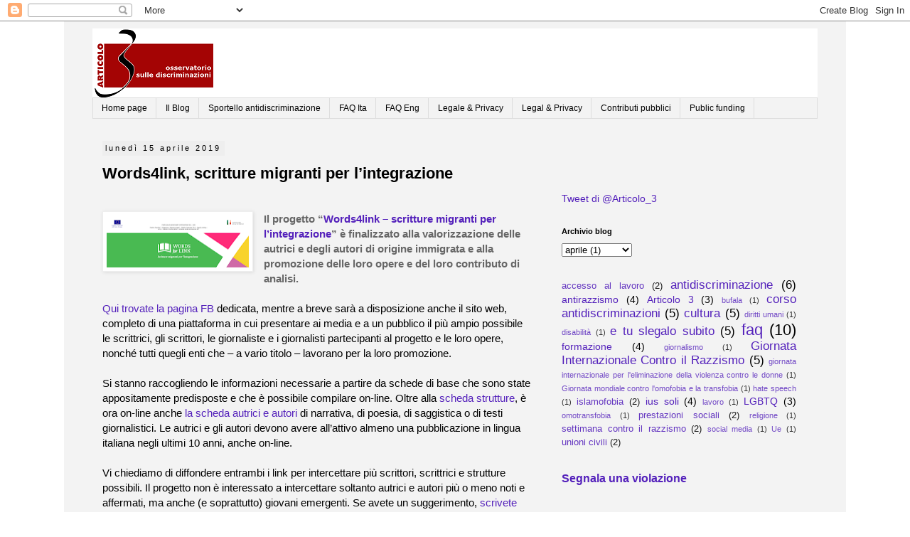

--- FILE ---
content_type: text/html; charset=UTF-8
request_url: https://articolo3-osservatorio.blogspot.com/2019/04/words4link-scritture-migranti-per.html
body_size: 11211
content:
<!DOCTYPE html>
<html class='v2' dir='ltr' lang='it'>
<head>
<link href='https://www.blogger.com/static/v1/widgets/335934321-css_bundle_v2.css' rel='stylesheet' type='text/css'/>
<meta content='width=1100' name='viewport'/>
<meta content='text/html; charset=UTF-8' http-equiv='Content-Type'/>
<meta content='blogger' name='generator'/>
<link href='https://articolo3-osservatorio.blogspot.com/favicon.ico' rel='icon' type='image/x-icon'/>
<link href='http://articolo3-osservatorio.blogspot.com/2019/04/words4link-scritture-migranti-per.html' rel='canonical'/>
<link rel="alternate" type="application/atom+xml" title="Articolo 3 Osservatorio sulle discriminazioni - Atom" href="https://articolo3-osservatorio.blogspot.com/feeds/posts/default" />
<link rel="alternate" type="application/rss+xml" title="Articolo 3 Osservatorio sulle discriminazioni - RSS" href="https://articolo3-osservatorio.blogspot.com/feeds/posts/default?alt=rss" />
<link rel="service.post" type="application/atom+xml" title="Articolo 3 Osservatorio sulle discriminazioni - Atom" href="https://www.blogger.com/feeds/536521299495186392/posts/default" />

<link rel="alternate" type="application/atom+xml" title="Articolo 3 Osservatorio sulle discriminazioni - Atom" href="https://articolo3-osservatorio.blogspot.com/feeds/398268719122930111/comments/default" />
<!--Can't find substitution for tag [blog.ieCssRetrofitLinks]-->
<link href='https://blogger.googleusercontent.com/img/b/R29vZ2xl/AVvXsEgZYTRLDWVAdajEGdJOhGODGyUIvYI2cpq2PuBfLWSkGi8DaBRZDodXJKePwK1Z8hkkf_N4AvYNspMsNoL9jH2K4r_WrEdkeZP1Wny7oVcCxkAimWvnQmmNNOn75jGkmmgJE8qiZZ-Gdck/s200/56182442_1238671082974649_5964197861619924992_o.png' rel='image_src'/>
<meta content='http://articolo3-osservatorio.blogspot.com/2019/04/words4link-scritture-migranti-per.html' property='og:url'/>
<meta content='Words4link, scritture migranti per l’integrazione' property='og:title'/>
<meta content='     Il progetto “ Words4link – scritture migranti per l’integrazione ” è finalizzato alla valorizzazione delle autrici e degli autori di or...' property='og:description'/>
<meta content='https://blogger.googleusercontent.com/img/b/R29vZ2xl/AVvXsEgZYTRLDWVAdajEGdJOhGODGyUIvYI2cpq2PuBfLWSkGi8DaBRZDodXJKePwK1Z8hkkf_N4AvYNspMsNoL9jH2K4r_WrEdkeZP1Wny7oVcCxkAimWvnQmmNNOn75jGkmmgJE8qiZZ-Gdck/w1200-h630-p-k-no-nu/56182442_1238671082974649_5964197861619924992_o.png' property='og:image'/>
<title>Articolo 3 Osservatorio sulle discriminazioni: Words4link, scritture migranti per l&#8217;integrazione</title>
<style id='page-skin-1' type='text/css'><!--
/*
-----------------------------------------------
Blogger Template Style
Name:     Simple
Designer: Blogger
URL:      www.blogger.com
----------------------------------------------- */
/* Content
----------------------------------------------- */
body {
font: normal normal 14px Arial, Tahoma, Helvetica, FreeSans, sans-serif;
color: #000000;
background: #ffffff none repeat scroll top left;
padding: 0 0 0 0;
}
html body .region-inner {
min-width: 0;
max-width: 100%;
width: auto;
}
h2 {
font-size: 22px;
}
a:link {
text-decoration:none;
color: #5421bb;
}
a:visited {
text-decoration:none;
color: #bb5421;
}
a:hover {
text-decoration:underline;
color: #5421bb;
}
.body-fauxcolumn-outer .fauxcolumn-inner {
background: transparent none repeat scroll top left;
_background-image: none;
}
.body-fauxcolumn-outer .cap-top {
position: absolute;
z-index: 1;
height: 400px;
width: 100%;
}
.body-fauxcolumn-outer .cap-top .cap-left {
width: 100%;
background: transparent none repeat-x scroll top left;
_background-image: none;
}
.content-outer {
-moz-box-shadow: 0 0 0 rgba(0, 0, 0, .15);
-webkit-box-shadow: 0 0 0 rgba(0, 0, 0, .15);
-goog-ms-box-shadow: 0 0 0 #333333;
box-shadow: 0 0 0 rgba(0, 0, 0, .15);
margin-bottom: 1px;
}
.content-inner {
padding: 10px 40px;
}
.content-inner {
background-color: #f3f3f3;
}
/* Header
----------------------------------------------- */
.header-outer {
background: #ffffff none repeat-x scroll 0 -400px;
_background-image: none;
}
.Header h1 {
font: normal normal 40px Arial, Tahoma, Helvetica, FreeSans, sans-serif;
color: #000000;
text-shadow: 0 0 0 rgba(0, 0, 0, .2);
}
.Header h1 a {
color: #000000;
}
.Header .description {
font-size: 18px;
color: #000000;
}
.header-inner .Header .titlewrapper {
padding: 22px 0;
}
.header-inner .Header .descriptionwrapper {
padding: 0 0;
}
/* Tabs
----------------------------------------------- */
.tabs-inner .section:first-child {
border-top: 0 solid #dddddd;
}
.tabs-inner .section:first-child ul {
margin-top: -1px;
border-top: 1px solid #dddddd;
border-left: 1px solid #dddddd;
border-right: 1px solid #dddddd;
}
.tabs-inner .widget ul {
background: #f3f3f3 none repeat-x scroll 0 -800px;
_background-image: none;
border-bottom: 1px solid #dddddd;
margin-top: 0;
margin-left: -30px;
margin-right: -30px;
}
.tabs-inner .widget li a {
display: inline-block;
padding: .6em 1em;
font: normal normal 12px Arial, Tahoma, Helvetica, FreeSans, sans-serif;
color: #000000;
border-left: 1px solid #f3f3f3;
border-right: 1px solid #dddddd;
}
.tabs-inner .widget li:first-child a {
border-left: none;
}
.tabs-inner .widget li.selected a, .tabs-inner .widget li a:hover {
color: #000000;
background-color: #dddddd;
text-decoration: none;
}
/* Columns
----------------------------------------------- */
.main-outer {
border-top: 0 solid transparent;
}
.fauxcolumn-left-outer .fauxcolumn-inner {
border-right: 1px solid transparent;
}
.fauxcolumn-right-outer .fauxcolumn-inner {
border-left: 1px solid transparent;
}
/* Headings
----------------------------------------------- */
div.widget > h2,
div.widget h2.title {
margin: 0 0 1em 0;
font: normal bold 11px Arial, Tahoma, Helvetica, FreeSans, sans-serif;
color: #000000;
}
/* Widgets
----------------------------------------------- */
.widget .zippy {
color: #999999;
text-shadow: 2px 2px 1px rgba(0, 0, 0, .1);
}
.widget .popular-posts ul {
list-style: none;
}
/* Posts
----------------------------------------------- */
h2.date-header {
font: normal normal 11px Arial, Tahoma, Helvetica, FreeSans, sans-serif;
}
.date-header span {
background-color: #eeeeee;
color: #000000;
padding: 0.4em;
letter-spacing: 3px;
margin: inherit;
}
.main-inner {
padding-top: 35px;
padding-bottom: 65px;
}
.main-inner .column-center-inner {
padding: 0 0;
}
.main-inner .column-center-inner .section {
margin: 0 1em;
}
.post {
margin: 0 0 45px 0;
}
h3.post-title, .comments h4 {
font: normal bold 22px Arial, Tahoma, Helvetica, FreeSans, sans-serif;
margin: .75em 0 0;
}
.post-body {
font-size: 110%;
line-height: 1.4;
position: relative;
}
.post-body img, .post-body .tr-caption-container, .Profile img, .Image img,
.BlogList .item-thumbnail img {
padding: 2px;
background: #ffffff;
border: 1px solid #eeeeee;
-moz-box-shadow: 1px 1px 5px rgba(0, 0, 0, .1);
-webkit-box-shadow: 1px 1px 5px rgba(0, 0, 0, .1);
box-shadow: 1px 1px 5px rgba(0, 0, 0, .1);
}
.post-body img, .post-body .tr-caption-container {
padding: 5px;
}
.post-body .tr-caption-container {
color: #000000;
}
.post-body .tr-caption-container img {
padding: 0;
background: transparent;
border: none;
-moz-box-shadow: 0 0 0 rgba(0, 0, 0, .1);
-webkit-box-shadow: 0 0 0 rgba(0, 0, 0, .1);
box-shadow: 0 0 0 rgba(0, 0, 0, .1);
}
.post-header {
margin: 0 0 1.5em;
line-height: 1.6;
font-size: 90%;
}
.post-footer {
margin: 20px -2px 0;
padding: 5px 10px;
color: #666666;
background-color: #f3f3f3;
border-bottom: 1px solid rgba(0, 0, 0, 0);
line-height: 1.6;
font-size: 90%;
}
#comments .comment-author {
padding-top: 1.5em;
border-top: 1px solid transparent;
background-position: 0 1.5em;
}
#comments .comment-author:first-child {
padding-top: 0;
border-top: none;
}
.avatar-image-container {
margin: .2em 0 0;
}
#comments .avatar-image-container img {
border: 1px solid #eeeeee;
}
/* Comments
----------------------------------------------- */
.comments .comments-content .icon.blog-author {
background-repeat: no-repeat;
background-image: url([data-uri]);
}
.comments .comments-content .loadmore a {
border-top: 1px solid #999999;
border-bottom: 1px solid #999999;
}
.comments .comment-thread.inline-thread {
background-color: #f3f3f3;
}
.comments .continue {
border-top: 2px solid #999999;
}
/* Accents
---------------------------------------------- */
.section-columns td.columns-cell {
border-left: 1px solid transparent;
}
.blog-pager {
background: transparent url(//www.blogblog.com/1kt/simple/paging_dot.png) repeat-x scroll top center;
}
.blog-pager-older-link, .home-link,
.blog-pager-newer-link {
background-color: #f3f3f3;
padding: 5px;
}
.footer-outer {
border-top: 1px dashed #bbbbbb;
}
/* Mobile
----------------------------------------------- */
body.mobile  {
background-size: auto;
}
.mobile .body-fauxcolumn-outer {
background: transparent none repeat scroll top left;
}
.mobile .body-fauxcolumn-outer .cap-top {
background-size: 100% auto;
}
.mobile .content-outer {
-webkit-box-shadow: 0 0 3px rgba(0, 0, 0, .15);
box-shadow: 0 0 3px rgba(0, 0, 0, .15);
}
.mobile .tabs-inner .widget ul {
margin-left: 0;
margin-right: 0;
}
.mobile .post {
margin: 0;
}
.mobile .main-inner .column-center-inner .section {
margin: 0;
}
.mobile .date-header span {
padding: 0.1em 10px;
margin: 0 -10px;
}
.mobile h3.post-title {
margin: 0;
}
.mobile .blog-pager {
background: transparent none no-repeat scroll top center;
}
.mobile .footer-outer {
border-top: none;
}
.mobile .main-inner, .mobile .footer-inner {
background-color: #f3f3f3;
}
.mobile-index-contents {
color: #000000;
}
.mobile-link-button {
background-color: #5421bb;
}
.mobile-link-button a:link, .mobile-link-button a:visited {
color: #ffffff;
}
.mobile .tabs-inner .section:first-child {
border-top: none;
}
.mobile .tabs-inner .PageList .widget-content {
background-color: #dddddd;
color: #000000;
border-top: 1px solid #dddddd;
border-bottom: 1px solid #dddddd;
}
.mobile .tabs-inner .PageList .widget-content .pagelist-arrow {
border-left: 1px solid #dddddd;
}

--></style>
<style id='template-skin-1' type='text/css'><!--
body {
min-width: 1100px;
}
.content-outer, .content-fauxcolumn-outer, .region-inner {
min-width: 1100px;
max-width: 1100px;
_width: 1100px;
}
.main-inner .columns {
padding-left: 0px;
padding-right: 390px;
}
.main-inner .fauxcolumn-center-outer {
left: 0px;
right: 390px;
/* IE6 does not respect left and right together */
_width: expression(this.parentNode.offsetWidth -
parseInt("0px") -
parseInt("390px") + 'px');
}
.main-inner .fauxcolumn-left-outer {
width: 0px;
}
.main-inner .fauxcolumn-right-outer {
width: 390px;
}
.main-inner .column-left-outer {
width: 0px;
right: 100%;
margin-left: -0px;
}
.main-inner .column-right-outer {
width: 390px;
margin-right: -390px;
}
#layout {
min-width: 0;
}
#layout .content-outer {
min-width: 0;
width: 800px;
}
#layout .region-inner {
min-width: 0;
width: auto;
}
body#layout div.add_widget {
padding: 8px;
}
body#layout div.add_widget a {
margin-left: 32px;
}
--></style>
<link href='https://www.blogger.com/dyn-css/authorization.css?targetBlogID=536521299495186392&amp;zx=327ca7aa-c271-4de4-9452-39c939118794' media='none' onload='if(media!=&#39;all&#39;)media=&#39;all&#39;' rel='stylesheet'/><noscript><link href='https://www.blogger.com/dyn-css/authorization.css?targetBlogID=536521299495186392&amp;zx=327ca7aa-c271-4de4-9452-39c939118794' rel='stylesheet'/></noscript>
<meta name='google-adsense-platform-account' content='ca-host-pub-1556223355139109'/>
<meta name='google-adsense-platform-domain' content='blogspot.com'/>

</head>
<body class='loading variant-simplysimple'>
<div class='navbar section' id='navbar' name='Navbar'><div class='widget Navbar' data-version='1' id='Navbar1'><script type="text/javascript">
    function setAttributeOnload(object, attribute, val) {
      if(window.addEventListener) {
        window.addEventListener('load',
          function(){ object[attribute] = val; }, false);
      } else {
        window.attachEvent('onload', function(){ object[attribute] = val; });
      }
    }
  </script>
<div id="navbar-iframe-container"></div>
<script type="text/javascript" src="https://apis.google.com/js/platform.js"></script>
<script type="text/javascript">
      gapi.load("gapi.iframes:gapi.iframes.style.bubble", function() {
        if (gapi.iframes && gapi.iframes.getContext) {
          gapi.iframes.getContext().openChild({
              url: 'https://www.blogger.com/navbar/536521299495186392?po\x3d398268719122930111\x26origin\x3dhttps://articolo3-osservatorio.blogspot.com',
              where: document.getElementById("navbar-iframe-container"),
              id: "navbar-iframe"
          });
        }
      });
    </script><script type="text/javascript">
(function() {
var script = document.createElement('script');
script.type = 'text/javascript';
script.src = '//pagead2.googlesyndication.com/pagead/js/google_top_exp.js';
var head = document.getElementsByTagName('head')[0];
if (head) {
head.appendChild(script);
}})();
</script>
</div></div>
<div class='body-fauxcolumns'>
<div class='fauxcolumn-outer body-fauxcolumn-outer'>
<div class='cap-top'>
<div class='cap-left'></div>
<div class='cap-right'></div>
</div>
<div class='fauxborder-left'>
<div class='fauxborder-right'></div>
<div class='fauxcolumn-inner'>
</div>
</div>
<div class='cap-bottom'>
<div class='cap-left'></div>
<div class='cap-right'></div>
</div>
</div>
</div>
<div class='content'>
<div class='content-fauxcolumns'>
<div class='fauxcolumn-outer content-fauxcolumn-outer'>
<div class='cap-top'>
<div class='cap-left'></div>
<div class='cap-right'></div>
</div>
<div class='fauxborder-left'>
<div class='fauxborder-right'></div>
<div class='fauxcolumn-inner'>
</div>
</div>
<div class='cap-bottom'>
<div class='cap-left'></div>
<div class='cap-right'></div>
</div>
</div>
</div>
<div class='content-outer'>
<div class='content-cap-top cap-top'>
<div class='cap-left'></div>
<div class='cap-right'></div>
</div>
<div class='fauxborder-left content-fauxborder-left'>
<div class='fauxborder-right content-fauxborder-right'></div>
<div class='content-inner'>
<header>
<div class='header-outer'>
<div class='header-cap-top cap-top'>
<div class='cap-left'></div>
<div class='cap-right'></div>
</div>
<div class='fauxborder-left header-fauxborder-left'>
<div class='fauxborder-right header-fauxborder-right'></div>
<div class='region-inner header-inner'>
<div class='header section' id='header' name='Intestazione'><div class='widget Header' data-version='1' id='Header1'>
<div id='header-inner'>
<a href='https://articolo3-osservatorio.blogspot.com/' style='display: block'>
<img alt='Articolo 3 Osservatorio sulle discriminazioni' height='98px; ' id='Header1_headerimg' src='https://blogger.googleusercontent.com/img/b/R29vZ2xl/AVvXsEgFxDi6rOSBynTEFn4_CU299kr3dGNg-tzzzAmy0lpoSIzErvq31mSob0QWGPqTO60tMotDSbHfjCUcOCCa6DHLXDJk5q0nbbH8tuTfGI_0lVlZYfFGnDIc5kNjfGOC-1jXCJuA0kpP-fc/s1600/logo+1.png' style='display: block' width='170px; '/>
</a>
</div>
</div></div>
</div>
</div>
<div class='header-cap-bottom cap-bottom'>
<div class='cap-left'></div>
<div class='cap-right'></div>
</div>
</div>
</header>
<div class='tabs-outer'>
<div class='tabs-cap-top cap-top'>
<div class='cap-left'></div>
<div class='cap-right'></div>
</div>
<div class='fauxborder-left tabs-fauxborder-left'>
<div class='fauxborder-right tabs-fauxborder-right'></div>
<div class='region-inner tabs-inner'>
<div class='tabs section' id='crosscol' name='Multi-colonne'><div class='widget PageList' data-version='1' id='PageList1'>
<h2>Pagine</h2>
<div class='widget-content'>
<ul>
<li>
<a href='https://articolo3-osservatorio.blogspot.com/'>Home page</a>
</li>
<li>
<a href='https://articolo3-osservatorio.blogspot.com/p/chi-siamo.html'>Il Blog</a>
</li>
<li>
<a href='https://articolo3-osservatorio.blogspot.com/p/rete-di-mn-e-cr.html'>Sportello antidiscriminazione</a>
</li>
<li>
<a href='https://articolo3-osservatorio.blogspot.com/p/faq.html'>FAQ Ita</a>
</li>
<li>
<a href='https://articolo3-osservatorio.blogspot.com/p/faq-eng.html'>FAQ Eng</a>
</li>
<li>
<a href='https://articolo3-osservatorio.blogspot.com/p/area-legale.html'>Legale &amp; Privacy</a>
</li>
<li>
<a href='https://articolo3-osservatorio.blogspot.com/p/legal-privacy.html'>Legal &amp; Privacy</a>
</li>
<li>
<a href='https://articolo3-osservatorio.blogspot.com/p/contributi-pubblici.html'>Contributi pubblici</a>
</li>
<li>
<a href='https://articolo3-osservatorio.blogspot.com/p/public-funding.html'>Public funding</a>
</li>
</ul>
<div class='clear'></div>
</div>
</div></div>
<div class='tabs no-items section' id='crosscol-overflow' name='Cross-Column 2'></div>
</div>
</div>
<div class='tabs-cap-bottom cap-bottom'>
<div class='cap-left'></div>
<div class='cap-right'></div>
</div>
</div>
<div class='main-outer'>
<div class='main-cap-top cap-top'>
<div class='cap-left'></div>
<div class='cap-right'></div>
</div>
<div class='fauxborder-left main-fauxborder-left'>
<div class='fauxborder-right main-fauxborder-right'></div>
<div class='region-inner main-inner'>
<div class='columns fauxcolumns'>
<div class='fauxcolumn-outer fauxcolumn-center-outer'>
<div class='cap-top'>
<div class='cap-left'></div>
<div class='cap-right'></div>
</div>
<div class='fauxborder-left'>
<div class='fauxborder-right'></div>
<div class='fauxcolumn-inner'>
</div>
</div>
<div class='cap-bottom'>
<div class='cap-left'></div>
<div class='cap-right'></div>
</div>
</div>
<div class='fauxcolumn-outer fauxcolumn-left-outer'>
<div class='cap-top'>
<div class='cap-left'></div>
<div class='cap-right'></div>
</div>
<div class='fauxborder-left'>
<div class='fauxborder-right'></div>
<div class='fauxcolumn-inner'>
</div>
</div>
<div class='cap-bottom'>
<div class='cap-left'></div>
<div class='cap-right'></div>
</div>
</div>
<div class='fauxcolumn-outer fauxcolumn-right-outer'>
<div class='cap-top'>
<div class='cap-left'></div>
<div class='cap-right'></div>
</div>
<div class='fauxborder-left'>
<div class='fauxborder-right'></div>
<div class='fauxcolumn-inner'>
</div>
</div>
<div class='cap-bottom'>
<div class='cap-left'></div>
<div class='cap-right'></div>
</div>
</div>
<!-- corrects IE6 width calculation -->
<div class='columns-inner'>
<div class='column-center-outer'>
<div class='column-center-inner'>
<div class='main section' id='main' name='Principale'><div class='widget Blog' data-version='1' id='Blog1'>
<div class='blog-posts hfeed'>

          <div class="date-outer">
        
<h2 class='date-header'><span>lunedì 15 aprile 2019</span></h2>

          <div class="date-posts">
        
<div class='post-outer'>
<div class='post hentry uncustomized-post-template' itemprop='blogPost' itemscope='itemscope' itemtype='http://schema.org/BlogPosting'>
<meta content='https://blogger.googleusercontent.com/img/b/R29vZ2xl/AVvXsEgZYTRLDWVAdajEGdJOhGODGyUIvYI2cpq2PuBfLWSkGi8DaBRZDodXJKePwK1Z8hkkf_N4AvYNspMsNoL9jH2K4r_WrEdkeZP1Wny7oVcCxkAimWvnQmmNNOn75jGkmmgJE8qiZZ-Gdck/s200/56182442_1238671082974649_5964197861619924992_o.png' itemprop='image_url'/>
<meta content='536521299495186392' itemprop='blogId'/>
<meta content='398268719122930111' itemprop='postId'/>
<a name='398268719122930111'></a>
<h3 class='post-title entry-title' itemprop='name'>
Words4link, scritture migranti per l&#8217;integrazione
</h3>
<div class='post-header'>
<div class='post-header-line-1'></div>
</div>
<div class='post-body entry-content' id='post-body-398268719122930111' itemprop='description articleBody'>
<div dir="ltr" style="text-align: left;" trbidi="on">
<br />
<div class="separator" style="clear: both; text-align: left;">
<a href="https://blogger.googleusercontent.com/img/b/R29vZ2xl/AVvXsEgZYTRLDWVAdajEGdJOhGODGyUIvYI2cpq2PuBfLWSkGi8DaBRZDodXJKePwK1Z8hkkf_N4AvYNspMsNoL9jH2K4r_WrEdkeZP1Wny7oVcCxkAimWvnQmmNNOn75jGkmmgJE8qiZZ-Gdck/s1600/56182442_1238671082974649_5964197861619924992_o.png" imageanchor="1" style="clear: left; float: left; margin-bottom: 1em; margin-right: 1em;"><img border="0" data-original-height="593" data-original-width="1600" height="73" src="https://blogger.googleusercontent.com/img/b/R29vZ2xl/AVvXsEgZYTRLDWVAdajEGdJOhGODGyUIvYI2cpq2PuBfLWSkGi8DaBRZDodXJKePwK1Z8hkkf_N4AvYNspMsNoL9jH2K4r_WrEdkeZP1Wny7oVcCxkAimWvnQmmNNOn75jGkmmgJE8qiZZ-Gdck/s200/56182442_1238671082974649_5964197861619924992_o.png" width="200" /></a></div>
<div style="margin-bottom: 0cm;">
<b><span style="color: #666666;">Il progetto &#8220;<a href="https://www.facebook.com/Words4link/" target="_blank">Words4link &#8211; scritture migranti per l&#8217;integrazione</a>&#8221; è finalizzato alla valorizzazione
delle autrici e degli autori di origine immigrata e alla promozione
delle loro opere e del loro contributo di analisi.</span></b></div>
<div style="margin-bottom: 0cm;">
<br /></div>
<div style="margin-bottom: 0cm;">
<a href="https://www.facebook.com/Words4link/" target="_blank">Qui trovate la pagina FB</a> dedicata,
mentre a breve sarà a disposizione anche il sito web, completo di
una piattaforma in cui presentare ai media e a un pubblico il più
ampio possibile le scrittrici, gli scrittori, le giornaliste e i
giornalisti partecipanti al progetto&nbsp;e le loro opere, nonché
tutti quegli enti che &#8211; a vario titolo &#8211; lavorano per la loro
promozione.</div>
<div style="margin-bottom: 0cm;">
<br />
</div>
<div style="margin-bottom: 0cm;">
Si stanno raccogliendo le informazioni
necessarie a partire da&nbsp;schede di base&nbsp;che sono state
appositamente predisposte e che è possibile&nbsp;compilare&nbsp;on-line.
Oltre alla <a href="https://it.surveymonkey.com/r/work-1" target="_blank">scheda strutture</a>, è ora on-line anche <a href="https://it.surveymonkey.com/r/AUTORI" target="_blank">la scheda autrici e autori</a> di narrativa, di poesia, di saggistica o di testi
giornalistici. Le autrici e gli autori devono avere all&#8217;attivo
almeno una pubblicazione in lingua italiana negli ultimi 10 anni,
anche on-line.</div>
<div style="margin-bottom: 0cm;">
<br />
</div>
<div style="margin-bottom: 0cm;">
Vi chiediamo&nbsp;di diffondere
entrambi i link per intercettare più scrittori, scrittrici e
strutture possibili. Il progetto non è interessato a intercettare
soltanto autrici e autori più o meno noti e affermati, ma anche (e
soprattutto) giovani emergenti. Se avete un suggerimento, <a href="mailto:mariapaola.nanni@dossierimmigrazione.it" target="_blank">scrivete qui</a>!</div>
<br /></div>
<div style='clear: both;'></div>
</div>
<div class='post-footer'>
<div class='post-footer-line post-footer-line-1'>
<span class='post-author vcard'>
</span>
<span class='post-timestamp'>
</span>
<span class='post-comment-link'>
</span>
<span class='post-icons'>
<span class='item-control blog-admin pid-383078936'>
<a href='https://www.blogger.com/post-edit.g?blogID=536521299495186392&postID=398268719122930111&from=pencil' title='Modifica post'>
<img alt='' class='icon-action' height='18' src='https://resources.blogblog.com/img/icon18_edit_allbkg.gif' width='18'/>
</a>
</span>
</span>
<div class='post-share-buttons goog-inline-block'>
<a class='goog-inline-block share-button sb-email' href='https://www.blogger.com/share-post.g?blogID=536521299495186392&postID=398268719122930111&target=email' target='_blank' title='Invia tramite email'><span class='share-button-link-text'>Invia tramite email</span></a><a class='goog-inline-block share-button sb-blog' href='https://www.blogger.com/share-post.g?blogID=536521299495186392&postID=398268719122930111&target=blog' onclick='window.open(this.href, "_blank", "height=270,width=475"); return false;' target='_blank' title='Postalo sul blog'><span class='share-button-link-text'>Postalo sul blog</span></a><a class='goog-inline-block share-button sb-twitter' href='https://www.blogger.com/share-post.g?blogID=536521299495186392&postID=398268719122930111&target=twitter' target='_blank' title='Condividi su X'><span class='share-button-link-text'>Condividi su X</span></a><a class='goog-inline-block share-button sb-facebook' href='https://www.blogger.com/share-post.g?blogID=536521299495186392&postID=398268719122930111&target=facebook' onclick='window.open(this.href, "_blank", "height=430,width=640"); return false;' target='_blank' title='Condividi su Facebook'><span class='share-button-link-text'>Condividi su Facebook</span></a><a class='goog-inline-block share-button sb-pinterest' href='https://www.blogger.com/share-post.g?blogID=536521299495186392&postID=398268719122930111&target=pinterest' target='_blank' title='Condividi su Pinterest'><span class='share-button-link-text'>Condividi su Pinterest</span></a>
</div>
</div>
<div class='post-footer-line post-footer-line-2'>
<span class='post-labels'>
Etichette:
<a href='https://articolo3-osservatorio.blogspot.com/search/label/cultura' rel='tag'>cultura</a>
</span>
</div>
<div class='post-footer-line post-footer-line-3'>
<span class='post-location'>
</span>
</div>
</div>
</div>
<div class='comments' id='comments'>
<a name='comments'></a>
<h4>Nessun commento:</h4>
<div id='Blog1_comments-block-wrapper'>
<dl class='avatar-comment-indent' id='comments-block'>
</dl>
</div>
<p class='comment-footer'>
<div class='comment-form'>
<a name='comment-form'></a>
<h4 id='comment-post-message'>Posta un commento</h4>
<p>
</p>
<a href='https://www.blogger.com/comment/frame/536521299495186392?po=398268719122930111&hl=it&saa=85391&origin=https://articolo3-osservatorio.blogspot.com' id='comment-editor-src'></a>
<iframe allowtransparency='true' class='blogger-iframe-colorize blogger-comment-from-post' frameborder='0' height='410px' id='comment-editor' name='comment-editor' src='' width='100%'></iframe>
<script src='https://www.blogger.com/static/v1/jsbin/2830521187-comment_from_post_iframe.js' type='text/javascript'></script>
<script type='text/javascript'>
      BLOG_CMT_createIframe('https://www.blogger.com/rpc_relay.html');
    </script>
</div>
</p>
</div>
</div>

        </div></div>
      
</div>
<div class='blog-pager' id='blog-pager'>
<span id='blog-pager-newer-link'>
<a class='blog-pager-newer-link' href='https://articolo3-osservatorio.blogspot.com/2019/03/mantova-nel-2018-aumentano-le.html' id='Blog1_blog-pager-newer-link' title='Post più recente'>Post più recente</a>
</span>
<span id='blog-pager-older-link'>
<a class='blog-pager-older-link' href='https://articolo3-osservatorio.blogspot.com/2019/02/mantova-la-frittella-solidale-cancella.html' id='Blog1_blog-pager-older-link' title='Post più vecchio'>Post più vecchio</a>
</span>
<a class='home-link' href='https://articolo3-osservatorio.blogspot.com/'>Home page</a>
</div>
<div class='clear'></div>
<div class='post-feeds'>
<div class='feed-links'>
Iscriviti a:
<a class='feed-link' href='https://articolo3-osservatorio.blogspot.com/feeds/398268719122930111/comments/default' target='_blank' type='application/atom+xml'>Commenti sul post (Atom)</a>
</div>
</div>
</div></div>
</div>
</div>
<div class='column-left-outer'>
<div class='column-left-inner'>
<aside>
</aside>
</div>
</div>
<div class='column-right-outer'>
<div class='column-right-inner'>
<aside>
<div class='sidebar section' id='sidebar-right-1'><div class='widget HTML' data-version='1' id='HTML3'>
<div class='widget-content'>
<div><div><br /></div><div><br /></div><div></div></div>
</div>
<div class='clear'></div>
</div><div class='widget HTML' data-version='1' id='HTML1'>
<div class='widget-content'>
<a class="twitter-timeline" href="https://twitter.com/Articolo_3" data-widget-id="420587570133626880">Tweet di @Articolo_3</a>
<script>!function(d,s,id){var js,fjs=d.getElementsByTagName(s)[0],p=/^http:/.test(d.location)?'http':'https';if(!d.getElementById(id)){js=d.createElement(s);js.id=id;js.src=p+"://platform.twitter.com/widgets.js";fjs.parentNode.insertBefore(js,fjs);}}(document,"script","twitter-wjs");</script>
</div>
<div class='clear'></div>
</div><div class='widget BlogArchive' data-version='1' id='BlogArchive1'>
<h2>Archivio blog</h2>
<div class='widget-content'>
<div id='ArchiveList'>
<div id='BlogArchive1_ArchiveList'>
<select id='BlogArchive1_ArchiveMenu'>
<option value=''>Archivio blog</option>
<option value='https://articolo3-osservatorio.blogspot.com/2024/03/'>marzo (2)</option>
<option value='https://articolo3-osservatorio.blogspot.com/2022/05/'>maggio (1)</option>
<option value='https://articolo3-osservatorio.blogspot.com/2021/03/'>marzo (1)</option>
<option value='https://articolo3-osservatorio.blogspot.com/2020/07/'>luglio (1)</option>
<option value='https://articolo3-osservatorio.blogspot.com/2020/03/'>marzo (1)</option>
<option value='https://articolo3-osservatorio.blogspot.com/2020/02/'>febbraio (1)</option>
<option value='https://articolo3-osservatorio.blogspot.com/2019/06/'>giugno (1)</option>
<option value='https://articolo3-osservatorio.blogspot.com/2019/04/'>aprile (1)</option>
<option value='https://articolo3-osservatorio.blogspot.com/2019/02/'>febbraio (1)</option>
<option value='https://articolo3-osservatorio.blogspot.com/2018/09/'>settembre (1)</option>
<option value='https://articolo3-osservatorio.blogspot.com/2018/07/'>luglio (1)</option>
<option value='https://articolo3-osservatorio.blogspot.com/2018/06/'>giugno (1)</option>
<option value='https://articolo3-osservatorio.blogspot.com/2018/03/'>marzo (3)</option>
<option value='https://articolo3-osservatorio.blogspot.com/2018/02/'>febbraio (1)</option>
<option value='https://articolo3-osservatorio.blogspot.com/2018/01/'>gennaio (1)</option>
<option value='https://articolo3-osservatorio.blogspot.com/2017/12/'>dicembre (3)</option>
<option value='https://articolo3-osservatorio.blogspot.com/2017/11/'>novembre (2)</option>
<option value='https://articolo3-osservatorio.blogspot.com/2017/10/'>ottobre (4)</option>
<option value='https://articolo3-osservatorio.blogspot.com/2017/09/'>settembre (3)</option>
<option value='https://articolo3-osservatorio.blogspot.com/2017/08/'>agosto (2)</option>
<option value='https://articolo3-osservatorio.blogspot.com/2017/07/'>luglio (4)</option>
<option value='https://articolo3-osservatorio.blogspot.com/2017/06/'>giugno (3)</option>
<option value='https://articolo3-osservatorio.blogspot.com/2017/05/'>maggio (3)</option>
<option value='https://articolo3-osservatorio.blogspot.com/2017/04/'>aprile (1)</option>
<option value='https://articolo3-osservatorio.blogspot.com/2017/03/'>marzo (2)</option>
<option value='https://articolo3-osservatorio.blogspot.com/2017/02/'>febbraio (3)</option>
<option value='https://articolo3-osservatorio.blogspot.com/2017/01/'>gennaio (2)</option>
<option value='https://articolo3-osservatorio.blogspot.com/2016/12/'>dicembre (4)</option>
<option value='https://articolo3-osservatorio.blogspot.com/2016/11/'>novembre (4)</option>
<option value='https://articolo3-osservatorio.blogspot.com/2016/10/'>ottobre (1)</option>
<option value='https://articolo3-osservatorio.blogspot.com/2016/09/'>settembre (1)</option>
<option value='https://articolo3-osservatorio.blogspot.com/2016/08/'>agosto (1)</option>
<option value='https://articolo3-osservatorio.blogspot.com/2016/07/'>luglio (1)</option>
<option value='https://articolo3-osservatorio.blogspot.com/2016/05/'>maggio (4)</option>
<option value='https://articolo3-osservatorio.blogspot.com/2016/04/'>aprile (2)</option>
<option value='https://articolo3-osservatorio.blogspot.com/2016/03/'>marzo (5)</option>
<option value='https://articolo3-osservatorio.blogspot.com/2016/02/'>febbraio (5)</option>
<option value='https://articolo3-osservatorio.blogspot.com/2016/01/'>gennaio (1)</option>
<option value='https://articolo3-osservatorio.blogspot.com/2008/05/'>maggio (2)</option>
</select>
</div>
</div>
<div class='clear'></div>
</div>
</div><div class='widget Label' data-version='1' id='Label1'>
<div class='widget-content cloud-label-widget-content'>
<span class='label-size label-size-2'>
<a dir='ltr' href='https://articolo3-osservatorio.blogspot.com/search/label/accesso%20al%20lavoro'>accesso al lavoro</a>
<span class='label-count' dir='ltr'>(2)</span>
</span>
<span class='label-size label-size-4'>
<a dir='ltr' href='https://articolo3-osservatorio.blogspot.com/search/label/antidiscriminazione'>antidiscriminazione</a>
<span class='label-count' dir='ltr'>(6)</span>
</span>
<span class='label-size label-size-3'>
<a dir='ltr' href='https://articolo3-osservatorio.blogspot.com/search/label/antirazzismo'>antirazzismo</a>
<span class='label-count' dir='ltr'>(4)</span>
</span>
<span class='label-size label-size-3'>
<a dir='ltr' href='https://articolo3-osservatorio.blogspot.com/search/label/Articolo%203'>Articolo 3</a>
<span class='label-count' dir='ltr'>(3)</span>
</span>
<span class='label-size label-size-1'>
<a dir='ltr' href='https://articolo3-osservatorio.blogspot.com/search/label/bufala'>bufala</a>
<span class='label-count' dir='ltr'>(1)</span>
</span>
<span class='label-size label-size-4'>
<a dir='ltr' href='https://articolo3-osservatorio.blogspot.com/search/label/corso%20antidiscriminazioni'>corso antidiscriminazioni</a>
<span class='label-count' dir='ltr'>(5)</span>
</span>
<span class='label-size label-size-4'>
<a dir='ltr' href='https://articolo3-osservatorio.blogspot.com/search/label/cultura'>cultura</a>
<span class='label-count' dir='ltr'>(5)</span>
</span>
<span class='label-size label-size-1'>
<a dir='ltr' href='https://articolo3-osservatorio.blogspot.com/search/label/diritti%20umani'>diritti umani</a>
<span class='label-count' dir='ltr'>(1)</span>
</span>
<span class='label-size label-size-1'>
<a dir='ltr' href='https://articolo3-osservatorio.blogspot.com/search/label/disabilit%C3%A0'>disabilità</a>
<span class='label-count' dir='ltr'>(1)</span>
</span>
<span class='label-size label-size-4'>
<a dir='ltr' href='https://articolo3-osservatorio.blogspot.com/search/label/e%20tu%20slegalo%20subito'>e tu slegalo subito</a>
<span class='label-count' dir='ltr'>(5)</span>
</span>
<span class='label-size label-size-5'>
<a dir='ltr' href='https://articolo3-osservatorio.blogspot.com/search/label/faq'>faq</a>
<span class='label-count' dir='ltr'>(10)</span>
</span>
<span class='label-size label-size-3'>
<a dir='ltr' href='https://articolo3-osservatorio.blogspot.com/search/label/formazione'>formazione</a>
<span class='label-count' dir='ltr'>(4)</span>
</span>
<span class='label-size label-size-1'>
<a dir='ltr' href='https://articolo3-osservatorio.blogspot.com/search/label/giornalismo'>giornalismo</a>
<span class='label-count' dir='ltr'>(1)</span>
</span>
<span class='label-size label-size-4'>
<a dir='ltr' href='https://articolo3-osservatorio.blogspot.com/search/label/Giornata%20Internazionale%20Contro%20il%20Razzismo'>Giornata Internazionale Contro il Razzismo</a>
<span class='label-count' dir='ltr'>(5)</span>
</span>
<span class='label-size label-size-1'>
<a dir='ltr' href='https://articolo3-osservatorio.blogspot.com/search/label/giornata%20internazionale%20per%20l%27eliminazione%20della%20violenza%20contro%20le%20donne'>giornata internazionale per l&#39;eliminazione della violenza contro le donne</a>
<span class='label-count' dir='ltr'>(1)</span>
</span>
<span class='label-size label-size-1'>
<a dir='ltr' href='https://articolo3-osservatorio.blogspot.com/search/label/Giornata%20mondiale%20contro%20l%27omofobia%20e%20la%20transfobia'>Giornata mondiale contro l&#39;omofobia e la transfobia</a>
<span class='label-count' dir='ltr'>(1)</span>
</span>
<span class='label-size label-size-1'>
<a dir='ltr' href='https://articolo3-osservatorio.blogspot.com/search/label/hate%20speech'>hate speech</a>
<span class='label-count' dir='ltr'>(1)</span>
</span>
<span class='label-size label-size-2'>
<a dir='ltr' href='https://articolo3-osservatorio.blogspot.com/search/label/islamofobia'>islamofobia</a>
<span class='label-count' dir='ltr'>(2)</span>
</span>
<span class='label-size label-size-3'>
<a dir='ltr' href='https://articolo3-osservatorio.blogspot.com/search/label/ius%20soli'>ius soli</a>
<span class='label-count' dir='ltr'>(4)</span>
</span>
<span class='label-size label-size-1'>
<a dir='ltr' href='https://articolo3-osservatorio.blogspot.com/search/label/lavoro'>lavoro</a>
<span class='label-count' dir='ltr'>(1)</span>
</span>
<span class='label-size label-size-3'>
<a dir='ltr' href='https://articolo3-osservatorio.blogspot.com/search/label/LGBTQ'>LGBTQ</a>
<span class='label-count' dir='ltr'>(3)</span>
</span>
<span class='label-size label-size-1'>
<a dir='ltr' href='https://articolo3-osservatorio.blogspot.com/search/label/omotransfobia'>omotransfobia</a>
<span class='label-count' dir='ltr'>(1)</span>
</span>
<span class='label-size label-size-2'>
<a dir='ltr' href='https://articolo3-osservatorio.blogspot.com/search/label/prestazioni%20sociali'>prestazioni sociali</a>
<span class='label-count' dir='ltr'>(2)</span>
</span>
<span class='label-size label-size-1'>
<a dir='ltr' href='https://articolo3-osservatorio.blogspot.com/search/label/religione'>religione</a>
<span class='label-count' dir='ltr'>(1)</span>
</span>
<span class='label-size label-size-2'>
<a dir='ltr' href='https://articolo3-osservatorio.blogspot.com/search/label/settimana%20contro%20il%20razzismo'>settimana contro il razzismo</a>
<span class='label-count' dir='ltr'>(2)</span>
</span>
<span class='label-size label-size-1'>
<a dir='ltr' href='https://articolo3-osservatorio.blogspot.com/search/label/social%20media'>social media</a>
<span class='label-count' dir='ltr'>(1)</span>
</span>
<span class='label-size label-size-1'>
<a dir='ltr' href='https://articolo3-osservatorio.blogspot.com/search/label/Ue'>Ue</a>
<span class='label-count' dir='ltr'>(1)</span>
</span>
<span class='label-size label-size-2'>
<a dir='ltr' href='https://articolo3-osservatorio.blogspot.com/search/label/unioni%20civili'>unioni civili</a>
<span class='label-count' dir='ltr'>(2)</span>
</span>
<div class='clear'></div>
</div>
</div><div class='widget ReportAbuse' data-version='1' id='ReportAbuse1'>
<h3 class='title'>
<a class='report_abuse' href='https://www.blogger.com/go/report-abuse' rel='noopener nofollow' target='_blank'>
Segnala una violazione
</a>
</h3>
</div><div class='widget HTML' data-version='1' id='HTML2'>
<div class='widget-content'>
<!-- Facebook Badge START --><a href="https://www.facebook.com/pages/Articolo-Tre-Osservatorio-sulle-discriminazioni/467772486745169" title="" style="font-family: &quot;lucida grande&quot;,tahoma,verdana,arial,sans-serif; font-size: 11px; font-variant: normal; font-style: normal; font-weight: normal; color: #3B5998; text-decoration: none;" target="_TOP"></a><br /><a href="https://www.facebook.com/pages/Articolo-Tre-Osservatorio-sulle-discriminazioni/467772486745169" title="Articolo Tre Osservatorio sulle discriminazioni" target="_TOP"><img class="img" src="https://badge.facebook.com/badge/467772486745169.229.1160912212.png" style="border: 0px;" alt="" /></a><br /><a href="https://it-it.facebook.com/advertising" title="Crea il tuo badge!" style="font-family: &quot;lucida grande&quot;,tahoma,verdana,arial,sans-serif; font-size: 11px; font-variant: normal; font-style: normal; font-weight: normal; color: #3B5998; text-decoration: none;" target="_TOP"></a><!-- Facebook Badge END -->
</div>
<div class='clear'></div>
</div></div>
</aside>
</div>
</div>
</div>
<div style='clear: both'></div>
<!-- columns -->
</div>
<!-- main -->
</div>
</div>
<div class='main-cap-bottom cap-bottom'>
<div class='cap-left'></div>
<div class='cap-right'></div>
</div>
</div>
<footer>
<div class='footer-outer'>
<div class='footer-cap-top cap-top'>
<div class='cap-left'></div>
<div class='cap-right'></div>
</div>
<div class='fauxborder-left footer-fauxborder-left'>
<div class='fauxborder-right footer-fauxborder-right'></div>
<div class='region-inner footer-inner'>
<div class='foot no-items section' id='footer-1'></div>
<table border='0' cellpadding='0' cellspacing='0' class='section-columns columns-3'>
<tbody>
<tr>
<td class='first columns-cell'>
<div class='foot no-items section' id='footer-2-1'></div>
</td>
<td class='columns-cell'>
<div class='foot no-items section' id='footer-2-2'></div>
</td>
<td class='columns-cell'>
<div class='foot no-items section' id='footer-2-3'></div>
</td>
</tr>
</tbody>
</table>
<!-- outside of the include in order to lock Attribution widget -->
<div class='foot section' id='footer-3' name='Piè di pagina'><div class='widget Attribution' data-version='1' id='Attribution1'>
<div class='widget-content' style='text-align: center;'>
Articolo 3 Osservatorio sulle discriminazioni. Tema Semplice. Powered by <a href='https://www.blogger.com' target='_blank'>Blogger</a>.
</div>
<div class='clear'></div>
</div></div>
</div>
</div>
<div class='footer-cap-bottom cap-bottom'>
<div class='cap-left'></div>
<div class='cap-right'></div>
</div>
</div>
</footer>
<!-- content -->
</div>
</div>
<div class='content-cap-bottom cap-bottom'>
<div class='cap-left'></div>
<div class='cap-right'></div>
</div>
</div>
</div>
<script type='text/javascript'>
    window.setTimeout(function() {
        document.body.className = document.body.className.replace('loading', '');
      }, 10);
  </script>

<script type="text/javascript" src="https://www.blogger.com/static/v1/widgets/2028843038-widgets.js"></script>
<script type='text/javascript'>
window['__wavt'] = 'AOuZoY6SL8UOrU76-uovT6a82AorwtK2Uw:1770034918779';_WidgetManager._Init('//www.blogger.com/rearrange?blogID\x3d536521299495186392','//articolo3-osservatorio.blogspot.com/2019/04/words4link-scritture-migranti-per.html','536521299495186392');
_WidgetManager._SetDataContext([{'name': 'blog', 'data': {'blogId': '536521299495186392', 'title': 'Articolo 3 Osservatorio sulle discriminazioni', 'url': 'https://articolo3-osservatorio.blogspot.com/2019/04/words4link-scritture-migranti-per.html', 'canonicalUrl': 'http://articolo3-osservatorio.blogspot.com/2019/04/words4link-scritture-migranti-per.html', 'homepageUrl': 'https://articolo3-osservatorio.blogspot.com/', 'searchUrl': 'https://articolo3-osservatorio.blogspot.com/search', 'canonicalHomepageUrl': 'http://articolo3-osservatorio.blogspot.com/', 'blogspotFaviconUrl': 'https://articolo3-osservatorio.blogspot.com/favicon.ico', 'bloggerUrl': 'https://www.blogger.com', 'hasCustomDomain': false, 'httpsEnabled': true, 'enabledCommentProfileImages': true, 'gPlusViewType': 'FILTERED_POSTMOD', 'adultContent': false, 'analyticsAccountNumber': '', 'encoding': 'UTF-8', 'locale': 'it', 'localeUnderscoreDelimited': 'it', 'languageDirection': 'ltr', 'isPrivate': false, 'isMobile': false, 'isMobileRequest': false, 'mobileClass': '', 'isPrivateBlog': false, 'isDynamicViewsAvailable': true, 'feedLinks': '\x3clink rel\x3d\x22alternate\x22 type\x3d\x22application/atom+xml\x22 title\x3d\x22Articolo 3 Osservatorio sulle discriminazioni - Atom\x22 href\x3d\x22https://articolo3-osservatorio.blogspot.com/feeds/posts/default\x22 /\x3e\n\x3clink rel\x3d\x22alternate\x22 type\x3d\x22application/rss+xml\x22 title\x3d\x22Articolo 3 Osservatorio sulle discriminazioni - RSS\x22 href\x3d\x22https://articolo3-osservatorio.blogspot.com/feeds/posts/default?alt\x3drss\x22 /\x3e\n\x3clink rel\x3d\x22service.post\x22 type\x3d\x22application/atom+xml\x22 title\x3d\x22Articolo 3 Osservatorio sulle discriminazioni - Atom\x22 href\x3d\x22https://www.blogger.com/feeds/536521299495186392/posts/default\x22 /\x3e\n\n\x3clink rel\x3d\x22alternate\x22 type\x3d\x22application/atom+xml\x22 title\x3d\x22Articolo 3 Osservatorio sulle discriminazioni - Atom\x22 href\x3d\x22https://articolo3-osservatorio.blogspot.com/feeds/398268719122930111/comments/default\x22 /\x3e\n', 'meTag': '', 'adsenseHostId': 'ca-host-pub-1556223355139109', 'adsenseHasAds': false, 'adsenseAutoAds': false, 'boqCommentIframeForm': true, 'loginRedirectParam': '', 'view': '', 'dynamicViewsCommentsSrc': '//www.blogblog.com/dynamicviews/4224c15c4e7c9321/js/comments.js', 'dynamicViewsScriptSrc': '//www.blogblog.com/dynamicviews/11a96e393c290310', 'plusOneApiSrc': 'https://apis.google.com/js/platform.js', 'disableGComments': true, 'interstitialAccepted': false, 'sharing': {'platforms': [{'name': 'Ottieni link', 'key': 'link', 'shareMessage': 'Ottieni link', 'target': ''}, {'name': 'Facebook', 'key': 'facebook', 'shareMessage': 'Condividi in Facebook', 'target': 'facebook'}, {'name': 'Postalo sul blog', 'key': 'blogThis', 'shareMessage': 'Postalo sul blog', 'target': 'blog'}, {'name': 'X', 'key': 'twitter', 'shareMessage': 'Condividi in X', 'target': 'twitter'}, {'name': 'Pinterest', 'key': 'pinterest', 'shareMessage': 'Condividi in Pinterest', 'target': 'pinterest'}, {'name': 'Email', 'key': 'email', 'shareMessage': 'Email', 'target': 'email'}], 'disableGooglePlus': true, 'googlePlusShareButtonWidth': 0, 'googlePlusBootstrap': '\x3cscript type\x3d\x22text/javascript\x22\x3ewindow.___gcfg \x3d {\x27lang\x27: \x27it\x27};\x3c/script\x3e'}, 'hasCustomJumpLinkMessage': false, 'jumpLinkMessage': 'Continua a leggere', 'pageType': 'item', 'postId': '398268719122930111', 'postImageThumbnailUrl': 'https://blogger.googleusercontent.com/img/b/R29vZ2xl/AVvXsEgZYTRLDWVAdajEGdJOhGODGyUIvYI2cpq2PuBfLWSkGi8DaBRZDodXJKePwK1Z8hkkf_N4AvYNspMsNoL9jH2K4r_WrEdkeZP1Wny7oVcCxkAimWvnQmmNNOn75jGkmmgJE8qiZZ-Gdck/s72-c/56182442_1238671082974649_5964197861619924992_o.png', 'postImageUrl': 'https://blogger.googleusercontent.com/img/b/R29vZ2xl/AVvXsEgZYTRLDWVAdajEGdJOhGODGyUIvYI2cpq2PuBfLWSkGi8DaBRZDodXJKePwK1Z8hkkf_N4AvYNspMsNoL9jH2K4r_WrEdkeZP1Wny7oVcCxkAimWvnQmmNNOn75jGkmmgJE8qiZZ-Gdck/s200/56182442_1238671082974649_5964197861619924992_o.png', 'pageName': 'Words4link, scritture migranti per l\u2019integrazione', 'pageTitle': 'Articolo 3 Osservatorio sulle discriminazioni: Words4link, scritture migranti per l\u2019integrazione'}}, {'name': 'features', 'data': {}}, {'name': 'messages', 'data': {'edit': 'Modifica', 'linkCopiedToClipboard': 'Link copiato negli appunti.', 'ok': 'OK', 'postLink': 'Link del post'}}, {'name': 'template', 'data': {'name': 'Simple', 'localizedName': 'Semplice', 'isResponsive': false, 'isAlternateRendering': false, 'isCustom': false, 'variant': 'simplysimple', 'variantId': 'simplysimple'}}, {'name': 'view', 'data': {'classic': {'name': 'classic', 'url': '?view\x3dclassic'}, 'flipcard': {'name': 'flipcard', 'url': '?view\x3dflipcard'}, 'magazine': {'name': 'magazine', 'url': '?view\x3dmagazine'}, 'mosaic': {'name': 'mosaic', 'url': '?view\x3dmosaic'}, 'sidebar': {'name': 'sidebar', 'url': '?view\x3dsidebar'}, 'snapshot': {'name': 'snapshot', 'url': '?view\x3dsnapshot'}, 'timeslide': {'name': 'timeslide', 'url': '?view\x3dtimeslide'}, 'isMobile': false, 'title': 'Words4link, scritture migranti per l\u2019integrazione', 'description': '     Il progetto \u201c Words4link \u2013 scritture migranti per l\u2019integrazione \u201d \xe8 finalizzato alla valorizzazione delle autrici e degli autori di or...', 'featuredImage': 'https://blogger.googleusercontent.com/img/b/R29vZ2xl/AVvXsEgZYTRLDWVAdajEGdJOhGODGyUIvYI2cpq2PuBfLWSkGi8DaBRZDodXJKePwK1Z8hkkf_N4AvYNspMsNoL9jH2K4r_WrEdkeZP1Wny7oVcCxkAimWvnQmmNNOn75jGkmmgJE8qiZZ-Gdck/s200/56182442_1238671082974649_5964197861619924992_o.png', 'url': 'https://articolo3-osservatorio.blogspot.com/2019/04/words4link-scritture-migranti-per.html', 'type': 'item', 'isSingleItem': true, 'isMultipleItems': false, 'isError': false, 'isPage': false, 'isPost': true, 'isHomepage': false, 'isArchive': false, 'isLabelSearch': false, 'postId': 398268719122930111}}]);
_WidgetManager._RegisterWidget('_NavbarView', new _WidgetInfo('Navbar1', 'navbar', document.getElementById('Navbar1'), {}, 'displayModeFull'));
_WidgetManager._RegisterWidget('_HeaderView', new _WidgetInfo('Header1', 'header', document.getElementById('Header1'), {}, 'displayModeFull'));
_WidgetManager._RegisterWidget('_PageListView', new _WidgetInfo('PageList1', 'crosscol', document.getElementById('PageList1'), {'title': 'Pagine', 'links': [{'isCurrentPage': false, 'href': 'https://articolo3-osservatorio.blogspot.com/', 'title': 'Home page'}, {'isCurrentPage': false, 'href': 'https://articolo3-osservatorio.blogspot.com/p/chi-siamo.html', 'id': '8047821886617005611', 'title': 'Il Blog'}, {'isCurrentPage': false, 'href': 'https://articolo3-osservatorio.blogspot.com/p/rete-di-mn-e-cr.html', 'id': '2233151000802203406', 'title': 'Sportello antidiscriminazione'}, {'isCurrentPage': false, 'href': 'https://articolo3-osservatorio.blogspot.com/p/faq.html', 'id': '4090533119508777716', 'title': 'FAQ Ita'}, {'isCurrentPage': false, 'href': 'https://articolo3-osservatorio.blogspot.com/p/faq-eng.html', 'id': '4252041466516539449', 'title': 'FAQ Eng'}, {'isCurrentPage': false, 'href': 'https://articolo3-osservatorio.blogspot.com/p/area-legale.html', 'id': '256101546714937170', 'title': 'Legale \x26amp; Privacy'}, {'isCurrentPage': false, 'href': 'https://articolo3-osservatorio.blogspot.com/p/legal-privacy.html', 'id': '2091060168219887694', 'title': 'Legal \x26amp; Privacy'}, {'isCurrentPage': false, 'href': 'https://articolo3-osservatorio.blogspot.com/p/contributi-pubblici.html', 'id': '306065188351868453', 'title': 'Contributi pubblici'}, {'isCurrentPage': false, 'href': 'https://articolo3-osservatorio.blogspot.com/p/public-funding.html', 'id': '5766532088459541545', 'title': 'Public funding'}], 'mobile': false, 'showPlaceholder': true, 'hasCurrentPage': false}, 'displayModeFull'));
_WidgetManager._RegisterWidget('_BlogView', new _WidgetInfo('Blog1', 'main', document.getElementById('Blog1'), {'cmtInteractionsEnabled': false, 'lightboxEnabled': true, 'lightboxModuleUrl': 'https://www.blogger.com/static/v1/jsbin/1010699124-lbx__it.js', 'lightboxCssUrl': 'https://www.blogger.com/static/v1/v-css/828616780-lightbox_bundle.css'}, 'displayModeFull'));
_WidgetManager._RegisterWidget('_HTMLView', new _WidgetInfo('HTML3', 'sidebar-right-1', document.getElementById('HTML3'), {}, 'displayModeFull'));
_WidgetManager._RegisterWidget('_HTMLView', new _WidgetInfo('HTML1', 'sidebar-right-1', document.getElementById('HTML1'), {}, 'displayModeFull'));
_WidgetManager._RegisterWidget('_BlogArchiveView', new _WidgetInfo('BlogArchive1', 'sidebar-right-1', document.getElementById('BlogArchive1'), {'languageDirection': 'ltr', 'loadingMessage': 'Caricamento in corso\x26hellip;'}, 'displayModeFull'));
_WidgetManager._RegisterWidget('_LabelView', new _WidgetInfo('Label1', 'sidebar-right-1', document.getElementById('Label1'), {}, 'displayModeFull'));
_WidgetManager._RegisterWidget('_ReportAbuseView', new _WidgetInfo('ReportAbuse1', 'sidebar-right-1', document.getElementById('ReportAbuse1'), {}, 'displayModeFull'));
_WidgetManager._RegisterWidget('_HTMLView', new _WidgetInfo('HTML2', 'sidebar-right-1', document.getElementById('HTML2'), {}, 'displayModeFull'));
_WidgetManager._RegisterWidget('_AttributionView', new _WidgetInfo('Attribution1', 'footer-3', document.getElementById('Attribution1'), {}, 'displayModeFull'));
</script>
</body>
</html>